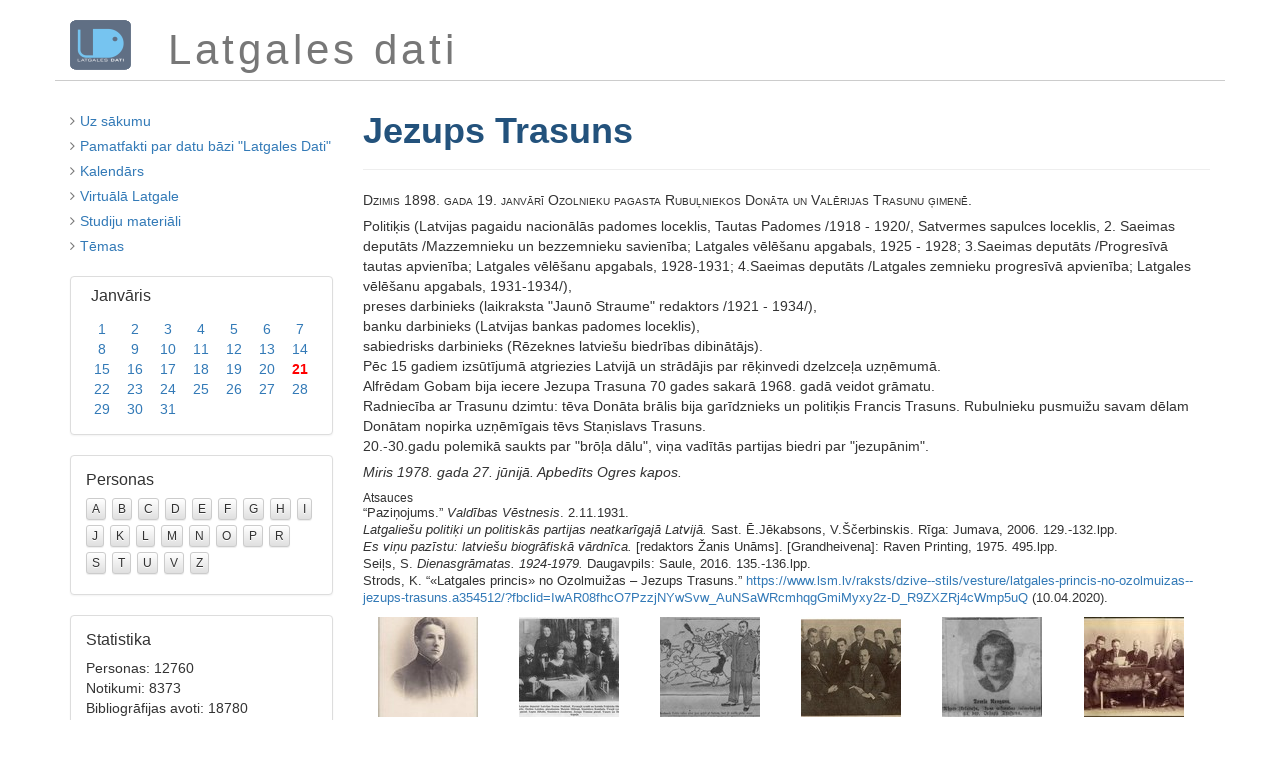

--- FILE ---
content_type: text/html; charset=utf-8
request_url: https://latgalesdati.du.lv/persona/791
body_size: 4195
content:
<!DOCTYPE html>
<html lang='lv'>
<head>
<meta content='width=device-width, initial-scale=1.0' name='viewport'>
<meta charset='utf-8'>
<title>Latgales dati</title>
<link rel="stylesheet" media="screen" href="http://fonts.googleapis.com/css?family=Monda&amp;subset=latin,latin-ext" type="text/css" />
<link rel="stylesheet" media="screen" href="http://fonts.googleapis.com/css?family=PT+Sans&amp;subset=latin,latin-ext" type="text/css" />
<link rel="stylesheet" media="all" href="/assets/application-1862ce0667104668ed9df15ad2f47b0cebed84973732c8cea517c1d754c02913.css" />
<link rel="shortcut icon" type="image/x-icon" href="/assets/favicon-8ff3ce2f2f7844acbf1212d05e073ae0c6793b414ab08a62920bed781da301cf.ico" />
<meta name="csrf-param" content="authenticity_token" />
<meta name="csrf-token" content="8vx5oo57OV8sklEuOONBoUseKOXm9pDr6IN67HHKNAjjaCtrmwxBJayvmgI/qWebFAL7ttRXTz3te2f1diyu/w==" />
</head>
<body class='dispatcher'>
<div class='container'>
<div class='row' id='heading'>
<div class='col-md-1 col-sm-1' id='heading-logo'>
<a href="/"><img src="/assets/ld-logo-c63dfa0942397b0465eb47d1163dc2d75d840c9a1697c8d689902e69a094f7a8.png" alt="Ld logo" /></a>
</div>
<div class='col-md-11 col-sm-11' id='heading-title'>
Latgales dati
</div>
</div>
<div class='row' id='main'>
<div class='col-md-3' id='sidebar'>
<ul class='actions styled'>
<li>
<i class="fa fa-angle-right"></i>
<a href="/">Uz sākumu</a>
</li>
<li>
<i class="fa fa-angle-right"></i>
<a href="/vesture">Pamatfakti par datu bāzi &quot;Latgales Dati&quot;</a>
</li>
<li>
<i class="fa fa-angle-right"></i>
<a href="/#kalendars">Kalendārs</a>
</li>
<li>
<i class="fa fa-angle-right"></i>
<a href="/vl">Virtuālā Latgale</a>
</li>
<li>
<i class="fa fa-angle-right"></i>
<a href="/studiju-materiali">Studiju materiāli</a>
</li>
<li>
<i class="fa fa-angle-right"></i>
<a href="/temati">Tēmas</a>
</li>
</ul>
<div class='calendar'>
<div class="month-panel"><div class="month-heading"><h3><a href="/1">Janvāris</a></h3></div><div class="month-body"><table class="month-table"><tr><td class="false"><a href="/1/1">1</a></td><td class="false"><a href="/1/2">2</a></td><td class="false"><a href="/1/3">3</a></td><td class="false"><a href="/1/4">4</a></td><td class="false"><a href="/1/5">5</a></td><td class="false"><a href="/1/6">6</a></td><td class="false"><a href="/1/7">7</a></td></tr><tr><td class="false"><a href="/1/8">8</a></td><td class="false"><a href="/1/9">9</a></td><td class="false"><a href="/1/10">10</a></td><td class="false"><a href="/1/11">11</a></td><td class="false"><a href="/1/12">12</a></td><td class="false"><a href="/1/13">13</a></td><td class="false"><a href="/1/14">14</a></td></tr><tr><td class="false"><a href="/1/15">15</a></td><td class="false"><a href="/1/16">16</a></td><td class="false"><a href="/1/17">17</a></td><td class="false"><a href="/1/18">18</a></td><td class="false"><a href="/1/19">19</a></td><td class="false"><a href="/1/20">20</a></td><td class="today"><a href="/1/21">21</a></td></tr><tr><td class="false"><a href="/1/22">22</a></td><td class="false"><a href="/1/23">23</a></td><td class="false"><a href="/1/24">24</a></td><td class="false"><a href="/1/25">25</a></td><td class="false"><a href="/1/26">26</a></td><td class="false"><a href="/1/27">27</a></td><td class="false"><a href="/1/28">28</a></td></tr><tr><td class="false"><a href="/1/29">29</a></td><td class="false"><a href="/1/30">30</a></td><td class="false"><a href="/1/31">31</a></td><td class="blank">&nbsp;</td><td class="blank">&nbsp;</td><td class="blank">&nbsp;</td><td class="blank">&nbsp;</td></tr></table></div></div>
</div>
<div class='panel panel-default letters'>
<div class='panel-body'>
<h3 class='panel-title'>Personas</h3>
<a class="false" href="/personas/a">A</a>
<a class="false" href="/personas/b">B</a>
<a class="false" href="/personas/c">C</a>
<a class="false" href="/personas/d">D</a>
<a class="false" href="/personas/e">E</a>
<a class="false" href="/personas/f">F</a>
<a class="false" href="/personas/g">G</a>
<a class="false" href="/personas/h">H</a>
<a class="false" href="/personas/i">I</a>
<a class="false" href="/personas/j">J</a>
<a class="false" href="/personas/k">K</a>
<a class="false" href="/personas/l">L</a>
<a class="false" href="/personas/m">M</a>
<a class="false" href="/personas/n">N</a>
<a class="false" href="/personas/o">O</a>
<a class="false" href="/personas/p">P</a>
<a class="false" href="/personas/r">R</a>
<a class="false" href="/personas/s">S</a>
<a class="false" href="/personas/t">T</a>
<a class="false" href="/personas/u">U</a>
<a class="false" href="/personas/v">V</a>
<a class="false" href="/personas/z">Z</a>
</div>
</div>
<div class='panel panel-default stats'>
<div class='panel-body'>
<h3 class='panel-title'>Statistika</h3>
Personas: 12760
<br>
Notikumi: 8373
<br>
Bibliogrāfijas avoti: 18780
<br>
Atsauces: 22531
<br>
Fotogrāfijas: 9312
</div>
</div>

</div>
<div class='col-md-9' id='content'>
<div class='page-header'>
<h1>Jezups Trasuns</h1>
</div>
<div class='person'>
<div class="birth">Dzimis 1898. gada 19. janvārī Ozolnieku pagasta Rubuļniekos Donāta un Valērijas Trasunu ģimenē.</div><div class="info">Politiķis (Latvijas pagaidu nacionālās padomes loceklis, Tautas Padomes /1918 - 1920/, Satvermes sapulces loceklis, 2. Saeimas deputāts /Mazzemnieku un bezzemnieku savienība; Latgales vēlēšanu apgabals, 1925 - 1928; 3.Saeimas deputāts /Progresīvā tautas apvienība; Latgales vēlēšanu apgabals, 1928-1931; 4.Saeimas deputāts /Latgales zemnieku progresīvā apvienība; Latgales vēlēšanu apgabals, 1931-1934/),<br>preses darbinieks (laikraksta "Jaunō Straume" redaktors /1921 - 1934/),<br>banku darbinieks (Latvijas bankas padomes loceklis),<br>sabiedrisks darbinieks (Rēzeknes latviešu biedrības dibinātājs).<br>Pēc 15 gadiem izsūtījumā atgriezies Latvijā un strādājis par rēķinvedi dzelzceļa uzņēmumā.<br>Alfrēdam Gobam bija iecere Jezupa Trasuna 70 gades sakarā 1968. gadā veidot grāmatu.<br>Radniecība ar Trasunu dzimtu: tēva Donāta brālis bija garīdznieks un politiķis Francis Trasuns. Rubulnieku pusmuižu savam dēlam Donātam nopirka uzņēmīgais tēvs Staņislavs Trasuns.<br>20.-30.gadu polemikā saukts par "brōļa dālu", viņa vadītās partijas biedri par "jezupānim".</div><div class="death">Miris 1978. gada 27. jūnijā. Apbedīts Ogres kapos.</div>
<div class='references'>
<h6>Atsauces</h6>
<ul>
<li>“Paziņojums.” <i>Valdības Vēstnesis</i>. 2.11.1931.</li>
<li><i>Latgaliešu politiķi un politiskās partijas neatkarīgajā Latvijā.</i> Sast. Ē.Jēkabsons, V.Ščerbinskis. Rīga: Jumava, 2006. 129.-132.lpp.</li>
<li><i>Es viņu pazīstu: latviešu biogrāfiskā vārdnīca.</i> [redaktors Žanis Unāms]. [Grandheivena]: Raven Printing, 1975. 495.lpp.</li>
<li>Seiļs, S. <i>Dienasgrāmatas. 1924-1979.</i> Daugavpils: Saule, 2016. 135.-136.lpp.</li>
<li>Strods, K. “«Latgales princis» no Ozolmuižas – Jezups Trasuns.” <a href="https://www.lsm.lv/raksts/dzive--stils/vesture/latgales-princis-no-ozolmuizas--jezups-trasuns.a354512/?fbclid=IwAR08fhcO7PzzjNYwSvw_AuNSaWRcmhqgGmiMyxy2z-D_R9ZXZRj4cWmp5uQ">https://www.lsm.lv/raksts/dzive--stils/vesture/latgales-princis-no-ozolmuizas--jezups-trasuns.a354512/?fbclid=IwAR08fhcO7PzzjNYwSvw_AuNSaWRcmhqgGmiMyxy2z-D_R9ZXZRj4cWmp5uQ</a> (10.04.2020).</li>
</ul>
</div>

<div class='view-photoset'>
<div class='photo col-sm-2'>
<div class='thumb'><a class="magnific" title="Jezups Trasuns" href="/foto/5783"><img src="/system/photos/thumb/22effaccf89fec1d0d15d3cb68d81968388466e6.jpg?1586501804" alt="22effaccf89fec1d0d15d3cb68d81968388466e6" /></a></div>
</div>
<div class='photo col-sm-2'>
<div class='thumb'><a class="magnific" title="Latgales pārstāvji Latvijas Tautas padomē" href="/foto/1266"><img src="/system/photos/thumb/cbef1bcb54541537b087e1392bd90f3cbce35c4d.jpg?1439210194" alt="Cbef1bcb54541537b087e1392bd90f3cbce35c4d" /></a></div>
</div>
<div class='photo col-sm-2'>
<div class='thumb'><a class="magnific" title="20.gs. 20. gadu satīra par politiķiem" href="/foto/188"><img src="/system/photos/thumb/adac557b5679e7e261308b0d47c42474d5583a16.jpg?1403848236" alt="Adac557b5679e7e261308b0d47c42474d5583a16" /></a></div>
</div>
<div class='photo col-sm-2'>
<div class='thumb'><a class="magnific" title="Laikraksta &quot;Jauno straume&quot; darbinieki" href="/foto/2795"><img src="/system/photos/thumb/c83b3ca67682738c8eb41572f3ca0ad3d3fdfc72.jpg?1486239411" alt="C83b3ca67682738c8eb41572f3ca0ad3d3fdfc72" /></a></div>
</div>
<div class='photo col-sm-2'>
<div class='thumb'><a class="magnific" title="Politiķa Jezupa Trasuna dzīvesbiedre Terēze Trasuna" href="/foto/189"><img src="/system/photos/thumb/d842d1c605f0a329f83a562ac50228aaf29ca9f6.jpg?1403848947" alt="D842d1c605f0a329f83a562ac50228aaf29ca9f6" /></a></div>
</div>
<div class='photo col-sm-2'>
<div class='thumb'><a class="magnific" title="Satversmes sapulces redakcijas komisija" href="/foto/5669"><img src="/system/photos/thumb/d0eb0cc65b18e6e26ae2cebfc65b56578b5debe7.jpg?1579423231" alt="D0eb0cc65b18e6e26ae2cebfc65b56578b5debe7" /></a></div>
</div>
<div class='photo col-sm-2'>
<div class='thumb'><a class="magnific" title="Latgales pārstāvji no dažādām partijām  Satversmes sapulcē" href="/foto/3109"><img src="/system/photos/thumb/60acb033da931163a2fcff60cceab939a5c4eb15.jpg?1495257219" alt="60acb033da931163a2fcff60cceab939a5c4eb15" /></a></div>
</div>
<div class='photo col-sm-2'>
<div class='thumb'><a class="magnific" title="Jezups Trasuns ar māsu Elepnoru Sprudženieci /Rīga, 1920/" href="/foto/5784"><img src="/system/photos/thumb/0b87a98a257677212426ed50fbfb80b886f296fb.jpg?1586501902" alt="0b87a98a257677212426ed50fbfb80b886f296fb" /></a></div>
</div>
<div class='photo col-sm-2'>
<div class='thumb'><a class="magnific" title="Francis Trasuns - I Saeimas prezidija loceklis" href="/foto/1589"><img src="/system/photos/thumb/5090085ca1b1860cef2c786716dc6bf0cb47b48f.jpg?1447532555" alt="5090085ca1b1860cef2c786716dc6bf0cb47b48f" /></a></div>
</div>
<div class='photo col-sm-2'>
<div class='thumb'><a class="magnific" title="Latgales lauksaimnieku centrālā kooperatīva valde (1927)" href="/foto/2138"><img src="/system/photos/thumb/9dcf436ae98d9e30d90b5a1d96d9bed9bcf667ab.jpg?1458064093" alt="9dcf436ae98d9e30d90b5a1d96d9bed9bcf667ab" /></a></div>
</div>
<div class='photo col-sm-2'>
<div class='thumb'><a class="magnific" title="Politiķis un preses darbinieks Jezups Trasuns" href="/foto/2796"><img src="/system/photos/thumb/3e4464162e88365c0692e5aa239d73231cc491d3.jpg?1486240359" alt="3e4464162e88365c0692e5aa239d73231cc491d3" /></a></div>
</div>
<div class='photo col-sm-2'>
<div class='thumb'><a class="magnific" title="Latgaliešu jaunieši Rīgā /20. gs. 20. gadi/" href="/foto/5785"><img src="/system/photos/thumb/ad1796c0e2b7a8307ccb595ab74d6854e1843b57.jpg?1586502063" alt="Ad1796c0e2b7a8307ccb595ab74d6854e1843b57" /></a></div>
</div>
<div class='photo col-sm-2'>
<div class='thumb'><a class="magnific" title="Jezups Trasuns" href="/foto/2089"><img src="/system/photos/thumb/59aceac067212d6e281b9d4c246ca8fd1be10d5e.jpg?1456574376" alt="59aceac067212d6e281b9d4c246ca8fd1be10d5e" /></a></div>
</div>
<div class='photo col-sm-2'>
<div class='thumb'><a class="magnific" title="Pirmie Latgales kultūras svētki Daugavpilī (1923)" href="/foto/2922"><img src="/system/photos/thumb/002cff727cf19fc27430bf3d909105dbfe744302.jpg?1488738086" alt="002cff727cf19fc27430bf3d909105dbfe744302" /></a></div>
</div>
<div class='photo col-sm-2'>
<div class='thumb'><a class="magnific" title="Latgales sabiedriskie un politisksie darbinieki" href="/foto/5786"><img src="/system/photos/thumb/f14a8807474fc17dba81ec4ca66a3947ba86c630.jpg?1586502218" alt="F14a8807474fc17dba81ec4ca66a3947ba86c630" /></a></div>
</div>
<div class='photo col-sm-2'>
<div class='thumb'><a class="magnific" title="Progesistu apvienošanas kongresa prezidijs (1931)" href="/foto/2700"><img src="/system/photos/thumb/56a1d18fd803bc8c71ad62c9de2c249113ea6bc6.jpg?1483284704" alt="56a1d18fd803bc8c71ad62c9de2c249113ea6bc6" /></a></div>
</div>
<div class='photo col-sm-2'>
<div class='thumb'><a class="magnific" title="“Latgolas Tautas piļs” valde un viesi. Rēzekne, 1926. gada 29. augusts" href="/foto/5787"><img src="/system/photos/thumb/8ffadee9dd4b721f7503590356d5b3c4071a4af7.jpg?1586502340" alt="8ffadee9dd4b721f7503590356d5b3c4071a4af7" /></a></div>
</div>
<div class='photo col-sm-2'>
<div class='thumb'><a class="magnific" title="Progesistu apvienošanas kongresa prezidijs (1931)" href="/foto/2699"><img src="/system/photos/thumb/48798fad44f690366cd10864c5b40f75937bc003.jpg?1483284168" alt="48798fad44f690366cd10864c5b40f75937bc003" /></a></div>
</div>
<div class='photo col-sm-2'>
<div class='thumb'><a class="magnific" title="Latgaliešu kultūras biedrības &quot;Latgolas tautas pils&quot; biedra karte" href="/foto/1183"><img src="/system/photos/thumb/10fa1c24e754c8deb62c72e82ae40d0faadfdb23.jpg?1432741227" alt="10fa1c24e754c8deb62c72e82ae40d0faadfdb23" /></a></div>
</div>
<div class='photo col-sm-2'>
<div class='thumb'><a class="magnific" title="Jezups Trasuns /Rīga, 1959./1960.g./" href="/foto/5788"><img src="/system/photos/thumb/1f90a3a2489ff2848843c6939129de1361cf8a5c.jpg?1586502424" alt="1f90a3a2489ff2848843c6939129de1361cf8a5c" /></a></div>
</div>
<div class='photo col-sm-2'>
<div class='thumb'><a class="magnific" title="Politiķis Jezups Trasuns" href="/foto/187"><img src="/system/photos/thumb/90ac1490a56ebd40a861dce5077615d8d771a679.jpg?1403847694" alt="90ac1490a56ebd40a861dce5077615d8d771a679" /></a></div>
</div>
</div>

</div>

</div>
</div>
<div class='row' id='footer'>
<div class='pull-right'>
&copy; 1994&ndash;2026
<a href="http://du.lv">Daugavpils Universitātes</a>
<a href="http://lpi.du.lv">Latgales Pētniecības institūts</a>,
<a href="http://latgalesdati.du.lv">Latgales dati</a>,
<a encode="javascript" href="mailto:henrihs.soms@du.lv">Henrihs Soms</a>.
<br>
Informācijas izmantošanas gadījumā atsauce obligāta!
</div>

</div>
</div>
<script src="/assets/application-0275b8dbdcc7312031a5f234866089633f91055a482edd869356e3b97bc4f270.js"></script>
<script src="/assets/ua-6eb01a2a6c5e2653eef42fe02673db3251c9eea616035be059b8b73aa126f66f.js"></script>
</body>
</html>
